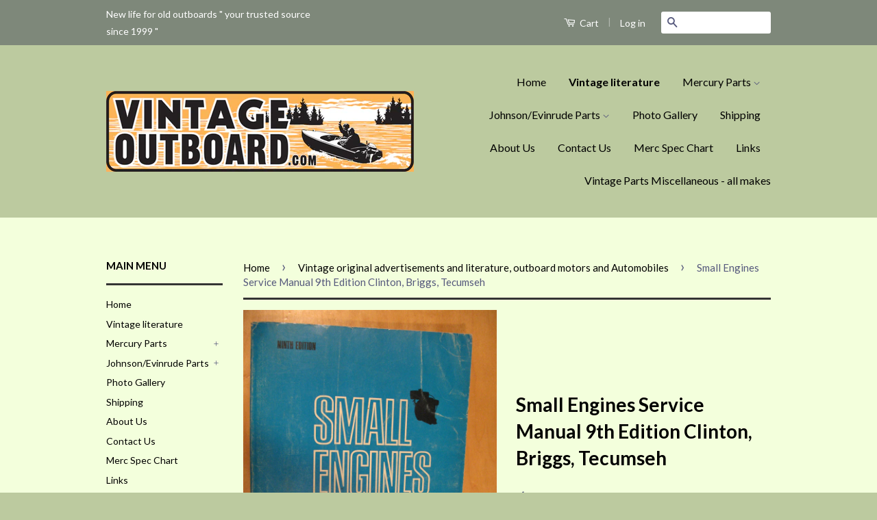

--- FILE ---
content_type: text/html; charset=utf-8
request_url: https://www.vintageoutboard.com/collections/vintage-literature-cars-and-power-boats/products/small-engine-service-manual
body_size: 15415
content:
<!doctype html>
<!--[if lt IE 7]><html class="no-js lt-ie9 lt-ie8 lt-ie7" lang="en"> <![endif]-->
<!--[if IE 7]><html class="no-js lt-ie9 lt-ie8" lang="en"> <![endif]-->
<!--[if IE 8]><html class="no-js lt-ie9" lang="en"> <![endif]-->
<!--[if IE 9 ]><html class="ie9 no-js"> <![endif]-->
<!--[if (gt IE 9)|!(IE)]><!--> <html class="no-js"> <!--<![endif]-->
<head>

  <!-- Basic page needs ================================================== -->
  <meta charset="utf-8">
  <meta http-equiv="X-UA-Compatible" content="IE=edge,chrome=1">

  
  <link rel="shortcut icon" href="//www.vintageoutboard.com/cdn/shop/t/5/assets/favicon.png?v=178976466032271513051431975640" type="image/png" />
  

  <!-- Title and description ================================================== -->
  <title>
  Small Engines Service Manual 9th Edition Clinton, Briggs, Tecumseh &ndash; VintageOutboard.com
  </title>

  
  <meta name="description" content="Small Engine Service Manual Excellent small engine service manual for most older models 9th edition. Covers a wide variety of makes, the bible on small engine repair, very good used copy no smudges inside. Much better than the new books when working on older models.">
  

  <!-- Product meta ================================================== -->
  

  <meta property="og:type" content="product">
  <meta property="og:title" content="Small Engines Service Manual 9th Edition Clinton, Briggs, Tecumseh">
  
  <meta property="og:image" content="http://www.vintageoutboard.com/cdn/shop/products/IMG_8174_grande.jpg?v=1672372151">
  <meta property="og:image:secure_url" content="https://www.vintageoutboard.com/cdn/shop/products/IMG_8174_grande.jpg?v=1672372151">
  
  <meta property="og:image" content="http://www.vintageoutboard.com/cdn/shop/products/IMG_8175_grande.jpg?v=1672372173">
  <meta property="og:image:secure_url" content="https://www.vintageoutboard.com/cdn/shop/products/IMG_8175_grande.jpg?v=1672372173">
  
  <meta property="og:image" content="http://www.vintageoutboard.com/cdn/shop/products/IMG_8176_grande.jpg?v=1672372188">
  <meta property="og:image:secure_url" content="https://www.vintageoutboard.com/cdn/shop/products/IMG_8176_grande.jpg?v=1672372188">
  
  <meta property="og:price:amount" content="18.95">
  <meta property="og:price:currency" content="USD">


  <meta property="og:description" content="Small Engine Service Manual Excellent small engine service manual for most older models 9th edition. Covers a wide variety of makes, the bible on small engine repair, very good used copy no smudges inside. Much better than the new books when working on older models.">

  <meta property="og:url" content="https://www.vintageoutboard.com/products/small-engine-service-manual">
  <meta property="og:site_name" content="VintageOutboard.com">

  



  <meta name="twitter:site" content="@">


  <meta name="twitter:card" content="product">
  <meta name="twitter:title" content="Small Engines Service Manual 9th Edition Clinton, Briggs, Tecumseh">
  <meta name="twitter:description" content="Small Engine Service Manual Excellent small engine service manual for most older models 9th edition. Covers a wide variety of makes, the bible on small engine repair, very good used copy no smudges inside. Much better than the new books when working on older models.">
  <meta name="twitter:image" content="https://www.vintageoutboard.com/cdn/shop/products/IMG_8174_medium.jpg?v=1672372151">
  <meta name="twitter:image:width" content="240">
  <meta name="twitter:image:height" content="240">
  <meta name="twitter:label1" content="Price">
  
  <meta name="twitter:data1" content="$ 18.95 USD">
  
  <meta name="twitter:label2" content="Brand">
  <meta name="twitter:data2" content="VintageOutboard.com">
  



  <!-- Helpers ================================================== -->
  <link rel="canonical" href="https://www.vintageoutboard.com/products/small-engine-service-manual">
  <meta name="viewport" content="width=device-width,initial-scale=1">
  <meta name="theme-color" content="#55587c">

  
  <!-- Ajaxify Cart Plugin ================================================== -->
  <link href="//www.vintageoutboard.com/cdn/shop/t/5/assets/ajaxify.scss.css?v=59969009496217678991432435087" rel="stylesheet" type="text/css" media="all" />
  

  <!-- CSS ================================================== -->
  <link href="//www.vintageoutboard.com/cdn/shop/t/5/assets/timber.scss.css?v=16837431297170366771674755443" rel="stylesheet" type="text/css" media="all" />
  <link href="//www.vintageoutboard.com/cdn/shop/t/5/assets/theme.scss.css?v=127873963021327987721551489295" rel="stylesheet" type="text/css" media="all" />

  
  
  
  <link href="//fonts.googleapis.com/css?family=Lato:400,700" rel="stylesheet" type="text/css" media="all" />


  



  <!-- Header hook for plugins ================================================== -->
  <script>window.performance && window.performance.mark && window.performance.mark('shopify.content_for_header.start');</script><meta id="shopify-digital-wallet" name="shopify-digital-wallet" content="/6167693/digital_wallets/dialog">
<meta name="shopify-checkout-api-token" content="c70db335611e416ac511850facb08621">
<meta id="in-context-paypal-metadata" data-shop-id="6167693" data-venmo-supported="false" data-environment="production" data-locale="en_US" data-paypal-v4="true" data-currency="USD">
<link rel="alternate" type="application/json+oembed" href="https://www.vintageoutboard.com/products/small-engine-service-manual.oembed">
<script async="async" src="/checkouts/internal/preloads.js?locale=en-US"></script>
<script id="shopify-features" type="application/json">{"accessToken":"c70db335611e416ac511850facb08621","betas":["rich-media-storefront-analytics"],"domain":"www.vintageoutboard.com","predictiveSearch":true,"shopId":6167693,"locale":"en"}</script>
<script>var Shopify = Shopify || {};
Shopify.shop = "vintageoutboard-com.myshopify.com";
Shopify.locale = "en";
Shopify.currency = {"active":"USD","rate":"1.0"};
Shopify.country = "US";
Shopify.theme = {"name":"Classic","id":12518275,"schema_name":null,"schema_version":null,"theme_store_id":721,"role":"main"};
Shopify.theme.handle = "null";
Shopify.theme.style = {"id":null,"handle":null};
Shopify.cdnHost = "www.vintageoutboard.com/cdn";
Shopify.routes = Shopify.routes || {};
Shopify.routes.root = "/";</script>
<script type="module">!function(o){(o.Shopify=o.Shopify||{}).modules=!0}(window);</script>
<script>!function(o){function n(){var o=[];function n(){o.push(Array.prototype.slice.apply(arguments))}return n.q=o,n}var t=o.Shopify=o.Shopify||{};t.loadFeatures=n(),t.autoloadFeatures=n()}(window);</script>
<script id="shop-js-analytics" type="application/json">{"pageType":"product"}</script>
<script defer="defer" async type="module" src="//www.vintageoutboard.com/cdn/shopifycloud/shop-js/modules/v2/client.init-shop-cart-sync_C5BV16lS.en.esm.js"></script>
<script defer="defer" async type="module" src="//www.vintageoutboard.com/cdn/shopifycloud/shop-js/modules/v2/chunk.common_CygWptCX.esm.js"></script>
<script type="module">
  await import("//www.vintageoutboard.com/cdn/shopifycloud/shop-js/modules/v2/client.init-shop-cart-sync_C5BV16lS.en.esm.js");
await import("//www.vintageoutboard.com/cdn/shopifycloud/shop-js/modules/v2/chunk.common_CygWptCX.esm.js");

  window.Shopify.SignInWithShop?.initShopCartSync?.({"fedCMEnabled":true,"windoidEnabled":true});

</script>
<script id="__st">var __st={"a":6167693,"offset":-28800,"reqid":"cfc0fdc8-f47c-4bf2-9d53-74ae0bbbabda-1768623395","pageurl":"www.vintageoutboard.com\/collections\/vintage-literature-cars-and-power-boats\/products\/small-engine-service-manual","u":"7538127a961d","p":"product","rtyp":"product","rid":7510499098814};</script>
<script>window.ShopifyPaypalV4VisibilityTracking = true;</script>
<script id="captcha-bootstrap">!function(){'use strict';const t='contact',e='account',n='new_comment',o=[[t,t],['blogs',n],['comments',n],[t,'customer']],c=[[e,'customer_login'],[e,'guest_login'],[e,'recover_customer_password'],[e,'create_customer']],r=t=>t.map((([t,e])=>`form[action*='/${t}']:not([data-nocaptcha='true']) input[name='form_type'][value='${e}']`)).join(','),a=t=>()=>t?[...document.querySelectorAll(t)].map((t=>t.form)):[];function s(){const t=[...o],e=r(t);return a(e)}const i='password',u='form_key',d=['recaptcha-v3-token','g-recaptcha-response','h-captcha-response',i],f=()=>{try{return window.sessionStorage}catch{return}},m='__shopify_v',_=t=>t.elements[u];function p(t,e,n=!1){try{const o=window.sessionStorage,c=JSON.parse(o.getItem(e)),{data:r}=function(t){const{data:e,action:n}=t;return t[m]||n?{data:e,action:n}:{data:t,action:n}}(c);for(const[e,n]of Object.entries(r))t.elements[e]&&(t.elements[e].value=n);n&&o.removeItem(e)}catch(o){console.error('form repopulation failed',{error:o})}}const l='form_type',E='cptcha';function T(t){t.dataset[E]=!0}const w=window,h=w.document,L='Shopify',v='ce_forms',y='captcha';let A=!1;((t,e)=>{const n=(g='f06e6c50-85a8-45c8-87d0-21a2b65856fe',I='https://cdn.shopify.com/shopifycloud/storefront-forms-hcaptcha/ce_storefront_forms_captcha_hcaptcha.v1.5.2.iife.js',D={infoText:'Protected by hCaptcha',privacyText:'Privacy',termsText:'Terms'},(t,e,n)=>{const o=w[L][v],c=o.bindForm;if(c)return c(t,g,e,D).then(n);var r;o.q.push([[t,g,e,D],n]),r=I,A||(h.body.append(Object.assign(h.createElement('script'),{id:'captcha-provider',async:!0,src:r})),A=!0)});var g,I,D;w[L]=w[L]||{},w[L][v]=w[L][v]||{},w[L][v].q=[],w[L][y]=w[L][y]||{},w[L][y].protect=function(t,e){n(t,void 0,e),T(t)},Object.freeze(w[L][y]),function(t,e,n,w,h,L){const[v,y,A,g]=function(t,e,n){const i=e?o:[],u=t?c:[],d=[...i,...u],f=r(d),m=r(i),_=r(d.filter((([t,e])=>n.includes(e))));return[a(f),a(m),a(_),s()]}(w,h,L),I=t=>{const e=t.target;return e instanceof HTMLFormElement?e:e&&e.form},D=t=>v().includes(t);t.addEventListener('submit',(t=>{const e=I(t);if(!e)return;const n=D(e)&&!e.dataset.hcaptchaBound&&!e.dataset.recaptchaBound,o=_(e),c=g().includes(e)&&(!o||!o.value);(n||c)&&t.preventDefault(),c&&!n&&(function(t){try{if(!f())return;!function(t){const e=f();if(!e)return;const n=_(t);if(!n)return;const o=n.value;o&&e.removeItem(o)}(t);const e=Array.from(Array(32),(()=>Math.random().toString(36)[2])).join('');!function(t,e){_(t)||t.append(Object.assign(document.createElement('input'),{type:'hidden',name:u})),t.elements[u].value=e}(t,e),function(t,e){const n=f();if(!n)return;const o=[...t.querySelectorAll(`input[type='${i}']`)].map((({name:t})=>t)),c=[...d,...o],r={};for(const[a,s]of new FormData(t).entries())c.includes(a)||(r[a]=s);n.setItem(e,JSON.stringify({[m]:1,action:t.action,data:r}))}(t,e)}catch(e){console.error('failed to persist form',e)}}(e),e.submit())}));const S=(t,e)=>{t&&!t.dataset[E]&&(n(t,e.some((e=>e===t))),T(t))};for(const o of['focusin','change'])t.addEventListener(o,(t=>{const e=I(t);D(e)&&S(e,y())}));const B=e.get('form_key'),M=e.get(l),P=B&&M;t.addEventListener('DOMContentLoaded',(()=>{const t=y();if(P)for(const e of t)e.elements[l].value===M&&p(e,B);[...new Set([...A(),...v().filter((t=>'true'===t.dataset.shopifyCaptcha))])].forEach((e=>S(e,t)))}))}(h,new URLSearchParams(w.location.search),n,t,e,['guest_login'])})(!0,!0)}();</script>
<script integrity="sha256-4kQ18oKyAcykRKYeNunJcIwy7WH5gtpwJnB7kiuLZ1E=" data-source-attribution="shopify.loadfeatures" defer="defer" src="//www.vintageoutboard.com/cdn/shopifycloud/storefront/assets/storefront/load_feature-a0a9edcb.js" crossorigin="anonymous"></script>
<script data-source-attribution="shopify.dynamic_checkout.dynamic.init">var Shopify=Shopify||{};Shopify.PaymentButton=Shopify.PaymentButton||{isStorefrontPortableWallets:!0,init:function(){window.Shopify.PaymentButton.init=function(){};var t=document.createElement("script");t.src="https://www.vintageoutboard.com/cdn/shopifycloud/portable-wallets/latest/portable-wallets.en.js",t.type="module",document.head.appendChild(t)}};
</script>
<script data-source-attribution="shopify.dynamic_checkout.buyer_consent">
  function portableWalletsHideBuyerConsent(e){var t=document.getElementById("shopify-buyer-consent"),n=document.getElementById("shopify-subscription-policy-button");t&&n&&(t.classList.add("hidden"),t.setAttribute("aria-hidden","true"),n.removeEventListener("click",e))}function portableWalletsShowBuyerConsent(e){var t=document.getElementById("shopify-buyer-consent"),n=document.getElementById("shopify-subscription-policy-button");t&&n&&(t.classList.remove("hidden"),t.removeAttribute("aria-hidden"),n.addEventListener("click",e))}window.Shopify?.PaymentButton&&(window.Shopify.PaymentButton.hideBuyerConsent=portableWalletsHideBuyerConsent,window.Shopify.PaymentButton.showBuyerConsent=portableWalletsShowBuyerConsent);
</script>
<script data-source-attribution="shopify.dynamic_checkout.cart.bootstrap">document.addEventListener("DOMContentLoaded",(function(){function t(){return document.querySelector("shopify-accelerated-checkout-cart, shopify-accelerated-checkout")}if(t())Shopify.PaymentButton.init();else{new MutationObserver((function(e,n){t()&&(Shopify.PaymentButton.init(),n.disconnect())})).observe(document.body,{childList:!0,subtree:!0})}}));
</script>
<link id="shopify-accelerated-checkout-styles" rel="stylesheet" media="screen" href="https://www.vintageoutboard.com/cdn/shopifycloud/portable-wallets/latest/accelerated-checkout-backwards-compat.css" crossorigin="anonymous">
<style id="shopify-accelerated-checkout-cart">
        #shopify-buyer-consent {
  margin-top: 1em;
  display: inline-block;
  width: 100%;
}

#shopify-buyer-consent.hidden {
  display: none;
}

#shopify-subscription-policy-button {
  background: none;
  border: none;
  padding: 0;
  text-decoration: underline;
  font-size: inherit;
  cursor: pointer;
}

#shopify-subscription-policy-button::before {
  box-shadow: none;
}

      </style>

<script>window.performance && window.performance.mark && window.performance.mark('shopify.content_for_header.end');</script>

  

<!--[if lt IE 9]>
<script src="//html5shiv.googlecode.com/svn/trunk/html5.js" type="text/javascript"></script>
<script src="//www.vintageoutboard.com/cdn/shop/t/5/assets/respond.min.js?v=52248677837542619231430269112" type="text/javascript"></script>
<link href="//www.vintageoutboard.com/cdn/shop/t/5/assets/respond-proxy.html" id="respond-proxy" rel="respond-proxy" />
<link href="//www.vintageoutboard.com/search?q=491891d8c192c3f77c1ccf1a8c3c2699" id="respond-redirect" rel="respond-redirect" />
<script src="//www.vintageoutboard.com/search?q=491891d8c192c3f77c1ccf1a8c3c2699" type="text/javascript"></script>
<![endif]-->



  <script src="//ajax.googleapis.com/ajax/libs/jquery/1.11.0/jquery.min.js" type="text/javascript"></script>
  <script src="//www.vintageoutboard.com/cdn/shop/t/5/assets/modernizr.min.js?v=26620055551102246001430269112" type="text/javascript"></script>

  
  

<link href="https://monorail-edge.shopifysvc.com" rel="dns-prefetch">
<script>(function(){if ("sendBeacon" in navigator && "performance" in window) {try {var session_token_from_headers = performance.getEntriesByType('navigation')[0].serverTiming.find(x => x.name == '_s').description;} catch {var session_token_from_headers = undefined;}var session_cookie_matches = document.cookie.match(/_shopify_s=([^;]*)/);var session_token_from_cookie = session_cookie_matches && session_cookie_matches.length === 2 ? session_cookie_matches[1] : "";var session_token = session_token_from_headers || session_token_from_cookie || "";function handle_abandonment_event(e) {var entries = performance.getEntries().filter(function(entry) {return /monorail-edge.shopifysvc.com/.test(entry.name);});if (!window.abandonment_tracked && entries.length === 0) {window.abandonment_tracked = true;var currentMs = Date.now();var navigation_start = performance.timing.navigationStart;var payload = {shop_id: 6167693,url: window.location.href,navigation_start,duration: currentMs - navigation_start,session_token,page_type: "product"};window.navigator.sendBeacon("https://monorail-edge.shopifysvc.com/v1/produce", JSON.stringify({schema_id: "online_store_buyer_site_abandonment/1.1",payload: payload,metadata: {event_created_at_ms: currentMs,event_sent_at_ms: currentMs}}));}}window.addEventListener('pagehide', handle_abandonment_event);}}());</script>
<script id="web-pixels-manager-setup">(function e(e,d,r,n,o){if(void 0===o&&(o={}),!Boolean(null===(a=null===(i=window.Shopify)||void 0===i?void 0:i.analytics)||void 0===a?void 0:a.replayQueue)){var i,a;window.Shopify=window.Shopify||{};var t=window.Shopify;t.analytics=t.analytics||{};var s=t.analytics;s.replayQueue=[],s.publish=function(e,d,r){return s.replayQueue.push([e,d,r]),!0};try{self.performance.mark("wpm:start")}catch(e){}var l=function(){var e={modern:/Edge?\/(1{2}[4-9]|1[2-9]\d|[2-9]\d{2}|\d{4,})\.\d+(\.\d+|)|Firefox\/(1{2}[4-9]|1[2-9]\d|[2-9]\d{2}|\d{4,})\.\d+(\.\d+|)|Chrom(ium|e)\/(9{2}|\d{3,})\.\d+(\.\d+|)|(Maci|X1{2}).+ Version\/(15\.\d+|(1[6-9]|[2-9]\d|\d{3,})\.\d+)([,.]\d+|)( \(\w+\)|)( Mobile\/\w+|) Safari\/|Chrome.+OPR\/(9{2}|\d{3,})\.\d+\.\d+|(CPU[ +]OS|iPhone[ +]OS|CPU[ +]iPhone|CPU IPhone OS|CPU iPad OS)[ +]+(15[._]\d+|(1[6-9]|[2-9]\d|\d{3,})[._]\d+)([._]\d+|)|Android:?[ /-](13[3-9]|1[4-9]\d|[2-9]\d{2}|\d{4,})(\.\d+|)(\.\d+|)|Android.+Firefox\/(13[5-9]|1[4-9]\d|[2-9]\d{2}|\d{4,})\.\d+(\.\d+|)|Android.+Chrom(ium|e)\/(13[3-9]|1[4-9]\d|[2-9]\d{2}|\d{4,})\.\d+(\.\d+|)|SamsungBrowser\/([2-9]\d|\d{3,})\.\d+/,legacy:/Edge?\/(1[6-9]|[2-9]\d|\d{3,})\.\d+(\.\d+|)|Firefox\/(5[4-9]|[6-9]\d|\d{3,})\.\d+(\.\d+|)|Chrom(ium|e)\/(5[1-9]|[6-9]\d|\d{3,})\.\d+(\.\d+|)([\d.]+$|.*Safari\/(?![\d.]+ Edge\/[\d.]+$))|(Maci|X1{2}).+ Version\/(10\.\d+|(1[1-9]|[2-9]\d|\d{3,})\.\d+)([,.]\d+|)( \(\w+\)|)( Mobile\/\w+|) Safari\/|Chrome.+OPR\/(3[89]|[4-9]\d|\d{3,})\.\d+\.\d+|(CPU[ +]OS|iPhone[ +]OS|CPU[ +]iPhone|CPU IPhone OS|CPU iPad OS)[ +]+(10[._]\d+|(1[1-9]|[2-9]\d|\d{3,})[._]\d+)([._]\d+|)|Android:?[ /-](13[3-9]|1[4-9]\d|[2-9]\d{2}|\d{4,})(\.\d+|)(\.\d+|)|Mobile Safari.+OPR\/([89]\d|\d{3,})\.\d+\.\d+|Android.+Firefox\/(13[5-9]|1[4-9]\d|[2-9]\d{2}|\d{4,})\.\d+(\.\d+|)|Android.+Chrom(ium|e)\/(13[3-9]|1[4-9]\d|[2-9]\d{2}|\d{4,})\.\d+(\.\d+|)|Android.+(UC? ?Browser|UCWEB|U3)[ /]?(15\.([5-9]|\d{2,})|(1[6-9]|[2-9]\d|\d{3,})\.\d+)\.\d+|SamsungBrowser\/(5\.\d+|([6-9]|\d{2,})\.\d+)|Android.+MQ{2}Browser\/(14(\.(9|\d{2,})|)|(1[5-9]|[2-9]\d|\d{3,})(\.\d+|))(\.\d+|)|K[Aa][Ii]OS\/(3\.\d+|([4-9]|\d{2,})\.\d+)(\.\d+|)/},d=e.modern,r=e.legacy,n=navigator.userAgent;return n.match(d)?"modern":n.match(r)?"legacy":"unknown"}(),u="modern"===l?"modern":"legacy",c=(null!=n?n:{modern:"",legacy:""})[u],f=function(e){return[e.baseUrl,"/wpm","/b",e.hashVersion,"modern"===e.buildTarget?"m":"l",".js"].join("")}({baseUrl:d,hashVersion:r,buildTarget:u}),m=function(e){var d=e.version,r=e.bundleTarget,n=e.surface,o=e.pageUrl,i=e.monorailEndpoint;return{emit:function(e){var a=e.status,t=e.errorMsg,s=(new Date).getTime(),l=JSON.stringify({metadata:{event_sent_at_ms:s},events:[{schema_id:"web_pixels_manager_load/3.1",payload:{version:d,bundle_target:r,page_url:o,status:a,surface:n,error_msg:t},metadata:{event_created_at_ms:s}}]});if(!i)return console&&console.warn&&console.warn("[Web Pixels Manager] No Monorail endpoint provided, skipping logging."),!1;try{return self.navigator.sendBeacon.bind(self.navigator)(i,l)}catch(e){}var u=new XMLHttpRequest;try{return u.open("POST",i,!0),u.setRequestHeader("Content-Type","text/plain"),u.send(l),!0}catch(e){return console&&console.warn&&console.warn("[Web Pixels Manager] Got an unhandled error while logging to Monorail."),!1}}}}({version:r,bundleTarget:l,surface:e.surface,pageUrl:self.location.href,monorailEndpoint:e.monorailEndpoint});try{o.browserTarget=l,function(e){var d=e.src,r=e.async,n=void 0===r||r,o=e.onload,i=e.onerror,a=e.sri,t=e.scriptDataAttributes,s=void 0===t?{}:t,l=document.createElement("script"),u=document.querySelector("head"),c=document.querySelector("body");if(l.async=n,l.src=d,a&&(l.integrity=a,l.crossOrigin="anonymous"),s)for(var f in s)if(Object.prototype.hasOwnProperty.call(s,f))try{l.dataset[f]=s[f]}catch(e){}if(o&&l.addEventListener("load",o),i&&l.addEventListener("error",i),u)u.appendChild(l);else{if(!c)throw new Error("Did not find a head or body element to append the script");c.appendChild(l)}}({src:f,async:!0,onload:function(){if(!function(){var e,d;return Boolean(null===(d=null===(e=window.Shopify)||void 0===e?void 0:e.analytics)||void 0===d?void 0:d.initialized)}()){var d=window.webPixelsManager.init(e)||void 0;if(d){var r=window.Shopify.analytics;r.replayQueue.forEach((function(e){var r=e[0],n=e[1],o=e[2];d.publishCustomEvent(r,n,o)})),r.replayQueue=[],r.publish=d.publishCustomEvent,r.visitor=d.visitor,r.initialized=!0}}},onerror:function(){return m.emit({status:"failed",errorMsg:"".concat(f," has failed to load")})},sri:function(e){var d=/^sha384-[A-Za-z0-9+/=]+$/;return"string"==typeof e&&d.test(e)}(c)?c:"",scriptDataAttributes:o}),m.emit({status:"loading"})}catch(e){m.emit({status:"failed",errorMsg:(null==e?void 0:e.message)||"Unknown error"})}}})({shopId: 6167693,storefrontBaseUrl: "https://www.vintageoutboard.com",extensionsBaseUrl: "https://extensions.shopifycdn.com/cdn/shopifycloud/web-pixels-manager",monorailEndpoint: "https://monorail-edge.shopifysvc.com/unstable/produce_batch",surface: "storefront-renderer",enabledBetaFlags: ["2dca8a86"],webPixelsConfigList: [{"id":"85393598","eventPayloadVersion":"v1","runtimeContext":"LAX","scriptVersion":"1","type":"CUSTOM","privacyPurposes":["ANALYTICS"],"name":"Google Analytics tag (migrated)"},{"id":"shopify-app-pixel","configuration":"{}","eventPayloadVersion":"v1","runtimeContext":"STRICT","scriptVersion":"0450","apiClientId":"shopify-pixel","type":"APP","privacyPurposes":["ANALYTICS","MARKETING"]},{"id":"shopify-custom-pixel","eventPayloadVersion":"v1","runtimeContext":"LAX","scriptVersion":"0450","apiClientId":"shopify-pixel","type":"CUSTOM","privacyPurposes":["ANALYTICS","MARKETING"]}],isMerchantRequest: false,initData: {"shop":{"name":"VintageOutboard.com","paymentSettings":{"currencyCode":"USD"},"myshopifyDomain":"vintageoutboard-com.myshopify.com","countryCode":"US","storefrontUrl":"https:\/\/www.vintageoutboard.com"},"customer":null,"cart":null,"checkout":null,"productVariants":[{"price":{"amount":18.95,"currencyCode":"USD"},"product":{"title":"Small Engines Service Manual 9th Edition Clinton, Briggs, Tecumseh","vendor":"VintageOutboard.com","id":"7510499098814","untranslatedTitle":"Small Engines Service Manual 9th Edition Clinton, Briggs, Tecumseh","url":"\/products\/small-engine-service-manual","type":""},"id":"42428194062526","image":{"src":"\/\/www.vintageoutboard.com\/cdn\/shop\/products\/IMG_8174.jpg?v=1672372151"},"sku":"","title":"Default Title","untranslatedTitle":"Default Title"}],"purchasingCompany":null},},"https://www.vintageoutboard.com/cdn","fcfee988w5aeb613cpc8e4bc33m6693e112",{"modern":"","legacy":""},{"shopId":"6167693","storefrontBaseUrl":"https:\/\/www.vintageoutboard.com","extensionBaseUrl":"https:\/\/extensions.shopifycdn.com\/cdn\/shopifycloud\/web-pixels-manager","surface":"storefront-renderer","enabledBetaFlags":"[\"2dca8a86\"]","isMerchantRequest":"false","hashVersion":"fcfee988w5aeb613cpc8e4bc33m6693e112","publish":"custom","events":"[[\"page_viewed\",{}],[\"product_viewed\",{\"productVariant\":{\"price\":{\"amount\":18.95,\"currencyCode\":\"USD\"},\"product\":{\"title\":\"Small Engines Service Manual 9th Edition Clinton, Briggs, Tecumseh\",\"vendor\":\"VintageOutboard.com\",\"id\":\"7510499098814\",\"untranslatedTitle\":\"Small Engines Service Manual 9th Edition Clinton, Briggs, Tecumseh\",\"url\":\"\/products\/small-engine-service-manual\",\"type\":\"\"},\"id\":\"42428194062526\",\"image\":{\"src\":\"\/\/www.vintageoutboard.com\/cdn\/shop\/products\/IMG_8174.jpg?v=1672372151\"},\"sku\":\"\",\"title\":\"Default Title\",\"untranslatedTitle\":\"Default Title\"}}]]"});</script><script>
  window.ShopifyAnalytics = window.ShopifyAnalytics || {};
  window.ShopifyAnalytics.meta = window.ShopifyAnalytics.meta || {};
  window.ShopifyAnalytics.meta.currency = 'USD';
  var meta = {"product":{"id":7510499098814,"gid":"gid:\/\/shopify\/Product\/7510499098814","vendor":"VintageOutboard.com","type":"","handle":"small-engine-service-manual","variants":[{"id":42428194062526,"price":1895,"name":"Small Engines Service Manual 9th Edition Clinton, Briggs, Tecumseh","public_title":null,"sku":""}],"remote":false},"page":{"pageType":"product","resourceType":"product","resourceId":7510499098814,"requestId":"cfc0fdc8-f47c-4bf2-9d53-74ae0bbbabda-1768623395"}};
  for (var attr in meta) {
    window.ShopifyAnalytics.meta[attr] = meta[attr];
  }
</script>
<script class="analytics">
  (function () {
    var customDocumentWrite = function(content) {
      var jquery = null;

      if (window.jQuery) {
        jquery = window.jQuery;
      } else if (window.Checkout && window.Checkout.$) {
        jquery = window.Checkout.$;
      }

      if (jquery) {
        jquery('body').append(content);
      }
    };

    var hasLoggedConversion = function(token) {
      if (token) {
        return document.cookie.indexOf('loggedConversion=' + token) !== -1;
      }
      return false;
    }

    var setCookieIfConversion = function(token) {
      if (token) {
        var twoMonthsFromNow = new Date(Date.now());
        twoMonthsFromNow.setMonth(twoMonthsFromNow.getMonth() + 2);

        document.cookie = 'loggedConversion=' + token + '; expires=' + twoMonthsFromNow;
      }
    }

    var trekkie = window.ShopifyAnalytics.lib = window.trekkie = window.trekkie || [];
    if (trekkie.integrations) {
      return;
    }
    trekkie.methods = [
      'identify',
      'page',
      'ready',
      'track',
      'trackForm',
      'trackLink'
    ];
    trekkie.factory = function(method) {
      return function() {
        var args = Array.prototype.slice.call(arguments);
        args.unshift(method);
        trekkie.push(args);
        return trekkie;
      };
    };
    for (var i = 0; i < trekkie.methods.length; i++) {
      var key = trekkie.methods[i];
      trekkie[key] = trekkie.factory(key);
    }
    trekkie.load = function(config) {
      trekkie.config = config || {};
      trekkie.config.initialDocumentCookie = document.cookie;
      var first = document.getElementsByTagName('script')[0];
      var script = document.createElement('script');
      script.type = 'text/javascript';
      script.onerror = function(e) {
        var scriptFallback = document.createElement('script');
        scriptFallback.type = 'text/javascript';
        scriptFallback.onerror = function(error) {
                var Monorail = {
      produce: function produce(monorailDomain, schemaId, payload) {
        var currentMs = new Date().getTime();
        var event = {
          schema_id: schemaId,
          payload: payload,
          metadata: {
            event_created_at_ms: currentMs,
            event_sent_at_ms: currentMs
          }
        };
        return Monorail.sendRequest("https://" + monorailDomain + "/v1/produce", JSON.stringify(event));
      },
      sendRequest: function sendRequest(endpointUrl, payload) {
        // Try the sendBeacon API
        if (window && window.navigator && typeof window.navigator.sendBeacon === 'function' && typeof window.Blob === 'function' && !Monorail.isIos12()) {
          var blobData = new window.Blob([payload], {
            type: 'text/plain'
          });

          if (window.navigator.sendBeacon(endpointUrl, blobData)) {
            return true;
          } // sendBeacon was not successful

        } // XHR beacon

        var xhr = new XMLHttpRequest();

        try {
          xhr.open('POST', endpointUrl);
          xhr.setRequestHeader('Content-Type', 'text/plain');
          xhr.send(payload);
        } catch (e) {
          console.log(e);
        }

        return false;
      },
      isIos12: function isIos12() {
        return window.navigator.userAgent.lastIndexOf('iPhone; CPU iPhone OS 12_') !== -1 || window.navigator.userAgent.lastIndexOf('iPad; CPU OS 12_') !== -1;
      }
    };
    Monorail.produce('monorail-edge.shopifysvc.com',
      'trekkie_storefront_load_errors/1.1',
      {shop_id: 6167693,
      theme_id: 12518275,
      app_name: "storefront",
      context_url: window.location.href,
      source_url: "//www.vintageoutboard.com/cdn/s/trekkie.storefront.cd680fe47e6c39ca5d5df5f0a32d569bc48c0f27.min.js"});

        };
        scriptFallback.async = true;
        scriptFallback.src = '//www.vintageoutboard.com/cdn/s/trekkie.storefront.cd680fe47e6c39ca5d5df5f0a32d569bc48c0f27.min.js';
        first.parentNode.insertBefore(scriptFallback, first);
      };
      script.async = true;
      script.src = '//www.vintageoutboard.com/cdn/s/trekkie.storefront.cd680fe47e6c39ca5d5df5f0a32d569bc48c0f27.min.js';
      first.parentNode.insertBefore(script, first);
    };
    trekkie.load(
      {"Trekkie":{"appName":"storefront","development":false,"defaultAttributes":{"shopId":6167693,"isMerchantRequest":null,"themeId":12518275,"themeCityHash":"11899989496296939975","contentLanguage":"en","currency":"USD","eventMetadataId":"89a1fb23-3d18-4596-8d39-a4c1f12fb065"},"isServerSideCookieWritingEnabled":true,"monorailRegion":"shop_domain","enabledBetaFlags":["65f19447"]},"Session Attribution":{},"S2S":{"facebookCapiEnabled":false,"source":"trekkie-storefront-renderer","apiClientId":580111}}
    );

    var loaded = false;
    trekkie.ready(function() {
      if (loaded) return;
      loaded = true;

      window.ShopifyAnalytics.lib = window.trekkie;

      var originalDocumentWrite = document.write;
      document.write = customDocumentWrite;
      try { window.ShopifyAnalytics.merchantGoogleAnalytics.call(this); } catch(error) {};
      document.write = originalDocumentWrite;

      window.ShopifyAnalytics.lib.page(null,{"pageType":"product","resourceType":"product","resourceId":7510499098814,"requestId":"cfc0fdc8-f47c-4bf2-9d53-74ae0bbbabda-1768623395","shopifyEmitted":true});

      var match = window.location.pathname.match(/checkouts\/(.+)\/(thank_you|post_purchase)/)
      var token = match? match[1]: undefined;
      if (!hasLoggedConversion(token)) {
        setCookieIfConversion(token);
        window.ShopifyAnalytics.lib.track("Viewed Product",{"currency":"USD","variantId":42428194062526,"productId":7510499098814,"productGid":"gid:\/\/shopify\/Product\/7510499098814","name":"Small Engines Service Manual 9th Edition Clinton, Briggs, Tecumseh","price":"18.95","sku":"","brand":"VintageOutboard.com","variant":null,"category":"","nonInteraction":true,"remote":false},undefined,undefined,{"shopifyEmitted":true});
      window.ShopifyAnalytics.lib.track("monorail:\/\/trekkie_storefront_viewed_product\/1.1",{"currency":"USD","variantId":42428194062526,"productId":7510499098814,"productGid":"gid:\/\/shopify\/Product\/7510499098814","name":"Small Engines Service Manual 9th Edition Clinton, Briggs, Tecumseh","price":"18.95","sku":"","brand":"VintageOutboard.com","variant":null,"category":"","nonInteraction":true,"remote":false,"referer":"https:\/\/www.vintageoutboard.com\/collections\/vintage-literature-cars-and-power-boats\/products\/small-engine-service-manual"});
      }
    });


        var eventsListenerScript = document.createElement('script');
        eventsListenerScript.async = true;
        eventsListenerScript.src = "//www.vintageoutboard.com/cdn/shopifycloud/storefront/assets/shop_events_listener-3da45d37.js";
        document.getElementsByTagName('head')[0].appendChild(eventsListenerScript);

})();</script>
  <script>
  if (!window.ga || (window.ga && typeof window.ga !== 'function')) {
    window.ga = function ga() {
      (window.ga.q = window.ga.q || []).push(arguments);
      if (window.Shopify && window.Shopify.analytics && typeof window.Shopify.analytics.publish === 'function') {
        window.Shopify.analytics.publish("ga_stub_called", {}, {sendTo: "google_osp_migration"});
      }
      console.error("Shopify's Google Analytics stub called with:", Array.from(arguments), "\nSee https://help.shopify.com/manual/promoting-marketing/pixels/pixel-migration#google for more information.");
    };
    if (window.Shopify && window.Shopify.analytics && typeof window.Shopify.analytics.publish === 'function') {
      window.Shopify.analytics.publish("ga_stub_initialized", {}, {sendTo: "google_osp_migration"});
    }
  }
</script>
<script
  defer
  src="https://www.vintageoutboard.com/cdn/shopifycloud/perf-kit/shopify-perf-kit-3.0.4.min.js"
  data-application="storefront-renderer"
  data-shop-id="6167693"
  data-render-region="gcp-us-central1"
  data-page-type="product"
  data-theme-instance-id="12518275"
  data-theme-name=""
  data-theme-version=""
  data-monorail-region="shop_domain"
  data-resource-timing-sampling-rate="10"
  data-shs="true"
  data-shs-beacon="true"
  data-shs-export-with-fetch="true"
  data-shs-logs-sample-rate="1"
  data-shs-beacon-endpoint="https://www.vintageoutboard.com/api/collect"
></script>
</head>

<body id="small-engines-service-manual-9th-edition-clinton-briggs-tecumseh" class="template-product" >

  <div class="header-bar">
  <div class="wrapper medium-down--hide">
    <div class="large--display-table">
      <div class="header-bar__left large--display-table-cell">
        
          <div class="header-bar__module header-bar__message">
            New life for old outboards     " your trusted source since 1999 "
          </div>
        
      </div>

      <div class="header-bar__right large--display-table-cell">
        <div class="header-bar__module">
          <a href="/cart" class="cart-toggle">
            <span class="icon icon-cart header-bar__cart-icon" aria-hidden="true"></span>
            Cart
            <span class="cart-count header-bar__cart-count hidden-count">0</span>
          </a>
        </div>

        
          <span class="header-bar__sep" aria-hidden="true">|</span>
          <ul class="header-bar__module header-bar__module--list">
            
              <li>
                <a href="https://shopify.com/6167693/account?locale=en&amp;region_country=US" id="customer_login_link">Log in</a>
              </li>
            
          </ul>
        

        
          <div class="header-bar__module header-bar__search">
            <form action="/search" method="get" role="search">
              
              <input type="search" name="q" value="" aria-label="Search our store" class="header-bar__search-input">
              <button type="submit" class="btn icon-fallback-text header-bar__search-submit">
                <span class="icon icon-search" aria-hidden="true"></span>
                <span class="fallback-text">Search</span>
              </button>
            </form>
          </div>
        
      </div>
    </div>
  </div>
  <div class="wrapper large--hide">
    <button type="button" class="mobile-nav-trigger" id="MobileNavTrigger">
      <span class="icon icon-hamburger" aria-hidden="true"></span>
      Menu
    </button>
    <a href="/cart" class="cart-toggle mobile-cart-toggle">
      <span class="icon icon-cart header-bar__cart-icon" aria-hidden="true"></span>
      Cart <span class="cart-count hidden-count">0</span>
    </a>
  </div>
  <ul id="MobileNav" class="mobile-nav large--hide">
  
  
  
  <li class="mobile-nav__link" aria-haspopup="true">
    
      <a href="/" class="mobile-nav">
        Home
      </a>
    
  </li>
  
  
  <li class="mobile-nav__link" aria-haspopup="true">
    
      <a href="/collections/vintage-literature-cars-and-power-boats" class="mobile-nav">
        Vintage literature
      </a>
    
  </li>
  
  
  <li class="mobile-nav__link" aria-haspopup="true">
    
      <a href="/" class="mobile-nav__sublist-trigger">
        Mercury Parts
        <span class="icon-fallback-text mobile-nav__sublist-expand">
  <span class="icon icon-plus" aria-hidden="true"></span>
  <span class="fallback-text">+</span>
</span>
<span class="icon-fallback-text mobile-nav__sublist-contract">
  <span class="icon icon-minus" aria-hidden="true"></span>
  <span class="fallback-text">-</span>
</span>
      </a>
      <ul class="mobile-nav__sublist">  
        
          <li class="mobile-nav__sublist-link">
            <a href="/collections/mercury-fuel-systems-1">Fuel Systems</a>
          </li>
        
          <li class="mobile-nav__sublist-link">
            <a href="/collections/mercury-magneto-and-battery-ignition-and-related-parts">Magneto, Battery ignition</a>
          </li>
        
          <li class="mobile-nav__sublist-link">
            <a href="/collections/mercury-gaskets">Gaskets - Individual</a>
          </li>
        
          <li class="mobile-nav__sublist-link">
            <a href="/collections/mercury-gasket-kits">Gasket - Kits</a>
          </li>
        
          <li class="mobile-nav__sublist-link">
            <a href="/collections/mercury-water-pumps-impellers-lower-unit">Lower Unit parts</a>
          </li>
        
          <li class="mobile-nav__sublist-link">
            <a href="/collections/mercury-electronic-ignition">Electronic ignition</a>
          </li>
        
          <li class="mobile-nav__sublist-link">
            <a href="/collections/mercury-other-engine-parts">Mercury- other engine parts</a>
          </li>
        
          <li class="mobile-nav__sublist-link">
            <a href="/collections/mercury-water-pump-impellers-and-pump-kits">water pump impellers and pump kits</a>
          </li>
        
          <li class="mobile-nav__sublist-link">
            <a href="/collections/spark-plugs">Spark Plugs</a>
          </li>
        
          <li class="mobile-nav__sublist-link">
            <a href="/collections/manuals-and-parts-lists">Manuals & parts lists</a>
          </li>
        
      </ul>
    
  </li>
  
  
  <li class="mobile-nav__link" aria-haspopup="true">
    
      <a href="/" class="mobile-nav__sublist-trigger">
        Johnson/Evinrude Parts
        <span class="icon-fallback-text mobile-nav__sublist-expand">
  <span class="icon icon-plus" aria-hidden="true"></span>
  <span class="fallback-text">+</span>
</span>
<span class="icon-fallback-text mobile-nav__sublist-contract">
  <span class="icon icon-minus" aria-hidden="true"></span>
  <span class="fallback-text">-</span>
</span>
      </a>
      <ul class="mobile-nav__sublist">  
        
          <li class="mobile-nav__sublist-link">
            <a href="/collections/johnson-evinrude-fuel-systems">Fuel Systems</a>
          </li>
        
          <li class="mobile-nav__sublist-link">
            <a href="/collections/johnson-evinrude-magneto-and-battery-ignitions">Magneto, Battery Ignition</a>
          </li>
        
          <li class="mobile-nav__sublist-link">
            <a href="/collections/johnson-evinrude-gaskets">Gaskets - Individual</a>
          </li>
        
          <li class="mobile-nav__sublist-link">
            <a href="/collections/johnson-evinrude-gasket-kits">Gaskets - Kits</a>
          </li>
        
          <li class="mobile-nav__sublist-link">
            <a href="/collections/johnson-evinrude-water-pumps-impellers-lower-units">Johnson/Evinrude water pump kits, Impellers, cooling, gearcase seal kits</a>
          </li>
        
          <li class="mobile-nav__sublist-link">
            <a href="/collections/evinrude-johnson-other-engine-parts">other engine parts</a>
          </li>
        
          <li class="mobile-nav__sublist-link">
            <a href="/collections/spark-plugs">Spark Plugs</a>
          </li>
        
          <li class="mobile-nav__sublist-link">
            <a href="/collections/manuals-and-parts-lists">Manuals Parts lists</a>
          </li>
        
      </ul>
    
  </li>
  
  
  <li class="mobile-nav__link" aria-haspopup="true">
    
      <a href="/pages/photo-gallery" class="mobile-nav">
        Photo Gallery
      </a>
    
  </li>
  
  
  <li class="mobile-nav__link" aria-haspopup="true">
    
      <a href="/pages/shipping" class="mobile-nav">
        Shipping
      </a>
    
  </li>
  
  
  <li class="mobile-nav__link" aria-haspopup="true">
    
      <a href="/pages/about-us" class="mobile-nav">
        About Us
      </a>
    
  </li>
  
  
  <li class="mobile-nav__link" aria-haspopup="true">
    
      <a href="/pages/contact-us" class="mobile-nav">
        Contact Us
      </a>
    
  </li>
  
  
  <li class="mobile-nav__link" aria-haspopup="true">
    
      <a href="/pages/merc-spec-chart" class="mobile-nav">
        Merc Spec Chart
      </a>
    
  </li>
  
  
  <li class="mobile-nav__link" aria-haspopup="true">
    
      <a href="/pages/links" class="mobile-nav">
        Links
      </a>
    
  </li>
  
  
  <li class="mobile-nav__link" aria-haspopup="true">
    
      <a href="/collections/merc-reproduction-parts-special-tools-publications" class="mobile-nav">
        Vintage Parts Miscellaneous - all makes
      </a>
    
  </li>
  
  
    
      
      
      
      
      
        <li class="mobile-nav__link" aria-haspopup="true">
  <a href="#" class="mobile-nav__sublist-trigger">
    Main Menu
    <span class="icon-fallback-text mobile-nav__sublist-expand">
  <span class="icon icon-plus" aria-hidden="true"></span>
  <span class="fallback-text">+</span>
</span>
<span class="icon-fallback-text mobile-nav__sublist-contract">
  <span class="icon icon-minus" aria-hidden="true"></span>
  <span class="fallback-text">-</span>
</span>
  </a>
  <ul class="mobile-nav__sublist">
  
    
      
      
        <li class="mobile-nav__sublist-link">
          <a href="/">Home</a>
        </li>
      
      
  
    
      
      
        <li class="mobile-nav__sublist-link">
          <a href="/collections/vintage-literature-cars-and-power-boats">Vintage literature</a>
        </li>
      
      
  
    
      
      
        <li class="mobile-nav__sublist-link" aria-haspopup="true">
          <a href="/" class="mobile-nav__sublist-trigger">
            Mercury Parts
            <span class="icon-fallback-text mobile-nav__sublist-expand">
  <span class="icon icon-plus" aria-hidden="true"></span>
  <span class="fallback-text">+</span>
</span>
<span class="icon-fallback-text mobile-nav__sublist-contract">
  <span class="icon icon-minus" aria-hidden="true"></span>
  <span class="fallback-text">-</span>
</span>
          </a>
          <ul class="mobile-nav__sublist">
            
              <li class="mobile-nav__sublist-link">
                <a href="/collections/mercury-fuel-systems-1">Fuel Systems</a>
              </li>
            
              <li class="mobile-nav__sublist-link">
                <a href="/collections/mercury-magneto-and-battery-ignition-and-related-parts">Magneto, Battery ignition</a>
              </li>
            
              <li class="mobile-nav__sublist-link">
                <a href="/collections/mercury-gaskets">Gaskets - Individual</a>
              </li>
            
              <li class="mobile-nav__sublist-link">
                <a href="/collections/mercury-gasket-kits">Gasket - Kits</a>
              </li>
            
              <li class="mobile-nav__sublist-link">
                <a href="/collections/mercury-water-pumps-impellers-lower-unit">Lower Unit parts</a>
              </li>
            
              <li class="mobile-nav__sublist-link">
                <a href="/collections/mercury-electronic-ignition">Electronic ignition</a>
              </li>
            
              <li class="mobile-nav__sublist-link">
                <a href="/collections/mercury-other-engine-parts">Mercury- other engine parts</a>
              </li>
            
              <li class="mobile-nav__sublist-link">
                <a href="/collections/mercury-water-pump-impellers-and-pump-kits">water pump impellers and pump kits</a>
              </li>
            
              <li class="mobile-nav__sublist-link">
                <a href="/collections/spark-plugs">Spark Plugs</a>
              </li>
            
              <li class="mobile-nav__sublist-link">
                <a href="/collections/manuals-and-parts-lists">Manuals &amp; parts lists</a>
              </li>
            
          </ul>
        </li>
      
      
  
    
      
      
        <li class="mobile-nav__sublist-link" aria-haspopup="true">
          <a href="/" class="mobile-nav__sublist-trigger">
            Johnson/Evinrude Parts
            <span class="icon-fallback-text mobile-nav__sublist-expand">
  <span class="icon icon-plus" aria-hidden="true"></span>
  <span class="fallback-text">+</span>
</span>
<span class="icon-fallback-text mobile-nav__sublist-contract">
  <span class="icon icon-minus" aria-hidden="true"></span>
  <span class="fallback-text">-</span>
</span>
          </a>
          <ul class="mobile-nav__sublist">
            
              <li class="mobile-nav__sublist-link">
                <a href="/collections/johnson-evinrude-fuel-systems">Fuel Systems</a>
              </li>
            
              <li class="mobile-nav__sublist-link">
                <a href="/collections/johnson-evinrude-magneto-and-battery-ignitions">Magneto, Battery Ignition</a>
              </li>
            
              <li class="mobile-nav__sublist-link">
                <a href="/collections/johnson-evinrude-gaskets">Gaskets - Individual</a>
              </li>
            
              <li class="mobile-nav__sublist-link">
                <a href="/collections/johnson-evinrude-gasket-kits">Gaskets - Kits</a>
              </li>
            
              <li class="mobile-nav__sublist-link">
                <a href="/collections/johnson-evinrude-water-pumps-impellers-lower-units">Johnson/Evinrude water pump kits, Impellers, cooling, gearcase seal kits</a>
              </li>
            
              <li class="mobile-nav__sublist-link">
                <a href="/collections/evinrude-johnson-other-engine-parts">other engine parts</a>
              </li>
            
              <li class="mobile-nav__sublist-link">
                <a href="/collections/spark-plugs">Spark Plugs</a>
              </li>
            
              <li class="mobile-nav__sublist-link">
                <a href="/collections/manuals-and-parts-lists">Manuals Parts lists</a>
              </li>
            
          </ul>
        </li>
      
      
  
    
      
      
        <li class="mobile-nav__sublist-link">
          <a href="/pages/photo-gallery">Photo Gallery</a>
        </li>
      
      
  
    
      
      
        <li class="mobile-nav__sublist-link">
          <a href="/pages/shipping">Shipping</a>
        </li>
      
      
  
    
      
      
        <li class="mobile-nav__sublist-link">
          <a href="/pages/about-us">About Us</a>
        </li>
      
      
  
    
      
      
        <li class="mobile-nav__sublist-link">
          <a href="/pages/contact-us">Contact Us</a>
        </li>
      
      
  
    
      
      
        <li class="mobile-nav__sublist-link">
          <a href="/pages/merc-spec-chart">Merc Spec Chart</a>
        </li>
      
      
  
    
      
      
        <li class="mobile-nav__sublist-link">
          <a href="/pages/links">Links</a>
        </li>
      
      
  
    
      
      
        <li class="mobile-nav__sublist-link">
          <a href="/collections/merc-reproduction-parts-special-tools-publications">Vintage Parts Miscellaneous - all makes</a>
        </li>
      
      
  
  </ul>
</li>

      
    
      
      
      
      
      
    
      
      
      
      
      
    
      
      
      
      
      
    
      
      
      
      
      
    
    
    
    
    
  
    
  

  
    
      <li class="mobile-nav__link">
        <a href="https://shopify.com/6167693/account?locale=en&amp;region_country=US" id="customer_login_link">Log in</a>
      </li>
      
        <li class="mobile-nav__link">
          <a href="https://shopify.com/6167693/account?locale=en" id="customer_register_link">Create account</a>
        </li>
      
    
  
</ul>

</div>


  <header class="site-header" role="banner">
    <div class="wrapper">

      <div class="grid--full large--display-table">
        <div class="grid__item large--one-half large--display-table-cell">
          
            <div class="h1 site-header__logo large--left" itemscope itemtype="http://schema.org/Organization">
          
            
              <a href="/" itemprop="url">
                <img src="//www.vintageoutboard.com/cdn/shop/t/5/assets/logo.png?v=86631472936927565841430269593" alt="VintageOutboard.com" itemprop="logo">
              </a>
            
          
            </div>
          
          
            <p class="header-message large--hide">
              <small>New life for old outboards     " your trusted source since 1999 "</small>
            </p>
          
        </div>
        <div class="grid__item large--one-half large--display-table-cell medium-down--hide">
          
<ul class="site-nav" id="AccessibleNav">
  
    
    
    
      <li >
        <a href="/" class="site-nav__link">Home</a>
      </li>
    
  
    
    
    
      <li class="site-nav--active">
        <a href="/collections/vintage-literature-cars-and-power-boats" class="site-nav__link">Vintage literature</a>
      </li>
    
  
    
    
    
      <li class="site-nav--has-dropdown" aria-haspopup="true">
        <a href="/" class="site-nav__link">
          Mercury Parts
          <span class="icon-fallback-text">
            <span class="icon icon-arrow-down" aria-hidden="true"></span>
          </span>
        </a>
        <ul class="site-nav__dropdown">
          
            <li>
              <a href="/collections/mercury-fuel-systems-1" class="site-nav__link">Fuel Systems</a>
            </li>
          
            <li>
              <a href="/collections/mercury-magneto-and-battery-ignition-and-related-parts" class="site-nav__link">Magneto, Battery ignition</a>
            </li>
          
            <li>
              <a href="/collections/mercury-gaskets" class="site-nav__link">Gaskets - Individual</a>
            </li>
          
            <li>
              <a href="/collections/mercury-gasket-kits" class="site-nav__link">Gasket - Kits</a>
            </li>
          
            <li>
              <a href="/collections/mercury-water-pumps-impellers-lower-unit" class="site-nav__link">Lower Unit parts</a>
            </li>
          
            <li>
              <a href="/collections/mercury-electronic-ignition" class="site-nav__link">Electronic ignition</a>
            </li>
          
            <li>
              <a href="/collections/mercury-other-engine-parts" class="site-nav__link">Mercury- other engine parts</a>
            </li>
          
            <li>
              <a href="/collections/mercury-water-pump-impellers-and-pump-kits" class="site-nav__link">water pump impellers and pump kits</a>
            </li>
          
            <li>
              <a href="/collections/spark-plugs" class="site-nav__link">Spark Plugs</a>
            </li>
          
            <li>
              <a href="/collections/manuals-and-parts-lists" class="site-nav__link">Manuals &amp; parts lists</a>
            </li>
          
        </ul>
      </li>
    
  
    
    
    
      <li class="site-nav--has-dropdown" aria-haspopup="true">
        <a href="/" class="site-nav__link">
          Johnson/Evinrude Parts
          <span class="icon-fallback-text">
            <span class="icon icon-arrow-down" aria-hidden="true"></span>
          </span>
        </a>
        <ul class="site-nav__dropdown">
          
            <li>
              <a href="/collections/johnson-evinrude-fuel-systems" class="site-nav__link">Fuel Systems</a>
            </li>
          
            <li>
              <a href="/collections/johnson-evinrude-magneto-and-battery-ignitions" class="site-nav__link">Magneto, Battery Ignition</a>
            </li>
          
            <li>
              <a href="/collections/johnson-evinrude-gaskets" class="site-nav__link">Gaskets - Individual</a>
            </li>
          
            <li>
              <a href="/collections/johnson-evinrude-gasket-kits" class="site-nav__link">Gaskets - Kits</a>
            </li>
          
            <li>
              <a href="/collections/johnson-evinrude-water-pumps-impellers-lower-units" class="site-nav__link">Johnson/Evinrude water pump kits, Impellers, cooling, gearcase seal kits</a>
            </li>
          
            <li>
              <a href="/collections/evinrude-johnson-other-engine-parts" class="site-nav__link">other engine parts</a>
            </li>
          
            <li>
              <a href="/collections/spark-plugs" class="site-nav__link">Spark Plugs</a>
            </li>
          
            <li>
              <a href="/collections/manuals-and-parts-lists" class="site-nav__link">Manuals Parts lists</a>
            </li>
          
        </ul>
      </li>
    
  
    
    
    
      <li >
        <a href="/pages/photo-gallery" class="site-nav__link">Photo Gallery</a>
      </li>
    
  
    
    
    
      <li >
        <a href="/pages/shipping" class="site-nav__link">Shipping</a>
      </li>
    
  
    
    
    
      <li >
        <a href="/pages/about-us" class="site-nav__link">About Us</a>
      </li>
    
  
    
    
    
      <li >
        <a href="/pages/contact-us" class="site-nav__link">Contact Us</a>
      </li>
    
  
    
    
    
      <li >
        <a href="/pages/merc-spec-chart" class="site-nav__link">Merc Spec Chart</a>
      </li>
    
  
    
    
    
      <li >
        <a href="/pages/links" class="site-nav__link">Links</a>
      </li>
    
  
    
    
    
      <li >
        <a href="/collections/merc-reproduction-parts-special-tools-publications" class="site-nav__link">Vintage Parts Miscellaneous - all makes</a>
      </li>
    
  
</ul>

        </div>
      </div>

    </div>
  </header>

  <main class="wrapper main-content" role="main">
    <div class="grid">
      
        <div class="grid__item large--one-fifth medium-down--hide">
          





  
  
  
    <nav class="sidebar-module">
      <div class="section-header">
        <p class="section-header__title h4">Main Menu</p>
      </div>
      <ul class="sidebar-module__list">
        
          
  <li>
    <a href="/" class="">Home</a>
  </li>


        
          
  <li>
    <a href="/collections/vintage-literature-cars-and-power-boats" class="">Vintage literature</a>
  </li>


        
          
  <li class="sidebar-sublist">
    <div class="sidebar-sublist__trigger-wrap">
      <a href="/" class="sidebar-sublist__has-dropdown ">
        Mercury Parts
      </a>
      <button type="button" class="icon-fallback-text sidebar-sublist__expand">
        <span class="icon icon-plus" aria-hidden="true"></span>
        <span class="fallback-text">+</span>
      </button>
      <button type="button" class="icon-fallback-text sidebar-sublist__contract">
        <span class="icon icon-minus" aria-hidden="true"></span>
        <span class="fallback-text">-</span>
      </button>
    </div>
    <ul class="sidebar-sublist__content">
      
        <li>
          <a href="/collections/mercury-fuel-systems-1" >Fuel Systems</a>
        </li>
      
        <li>
          <a href="/collections/mercury-magneto-and-battery-ignition-and-related-parts" >Magneto, Battery ignition</a>
        </li>
      
        <li>
          <a href="/collections/mercury-gaskets" >Gaskets - Individual</a>
        </li>
      
        <li>
          <a href="/collections/mercury-gasket-kits" >Gasket - Kits</a>
        </li>
      
        <li>
          <a href="/collections/mercury-water-pumps-impellers-lower-unit" >Lower Unit parts</a>
        </li>
      
        <li>
          <a href="/collections/mercury-electronic-ignition" >Electronic ignition</a>
        </li>
      
        <li>
          <a href="/collections/mercury-other-engine-parts" >Mercury- other engine parts</a>
        </li>
      
        <li>
          <a href="/collections/mercury-water-pump-impellers-and-pump-kits" >water pump impellers and pump kits</a>
        </li>
      
        <li>
          <a href="/collections/spark-plugs" >Spark Plugs</a>
        </li>
      
        <li>
          <a href="/collections/manuals-and-parts-lists" >Manuals & parts lists</a>
        </li>
      
    </ul>
  </li>


        
          
  <li class="sidebar-sublist">
    <div class="sidebar-sublist__trigger-wrap">
      <a href="/" class="sidebar-sublist__has-dropdown ">
        Johnson/Evinrude Parts
      </a>
      <button type="button" class="icon-fallback-text sidebar-sublist__expand">
        <span class="icon icon-plus" aria-hidden="true"></span>
        <span class="fallback-text">+</span>
      </button>
      <button type="button" class="icon-fallback-text sidebar-sublist__contract">
        <span class="icon icon-minus" aria-hidden="true"></span>
        <span class="fallback-text">-</span>
      </button>
    </div>
    <ul class="sidebar-sublist__content">
      
        <li>
          <a href="/collections/johnson-evinrude-fuel-systems" >Fuel Systems</a>
        </li>
      
        <li>
          <a href="/collections/johnson-evinrude-magneto-and-battery-ignitions" >Magneto, Battery Ignition</a>
        </li>
      
        <li>
          <a href="/collections/johnson-evinrude-gaskets" >Gaskets - Individual</a>
        </li>
      
        <li>
          <a href="/collections/johnson-evinrude-gasket-kits" >Gaskets - Kits</a>
        </li>
      
        <li>
          <a href="/collections/johnson-evinrude-water-pumps-impellers-lower-units" >Johnson/Evinrude water pump kits, Impellers, cooling, gearcase seal kits</a>
        </li>
      
        <li>
          <a href="/collections/evinrude-johnson-other-engine-parts" >other engine parts</a>
        </li>
      
        <li>
          <a href="/collections/spark-plugs" >Spark Plugs</a>
        </li>
      
        <li>
          <a href="/collections/manuals-and-parts-lists" >Manuals Parts lists</a>
        </li>
      
    </ul>
  </li>


        
          
  <li>
    <a href="/pages/photo-gallery" class="">Photo Gallery</a>
  </li>


        
          
  <li>
    <a href="/pages/shipping" class="">Shipping</a>
  </li>


        
          
  <li>
    <a href="/pages/about-us" class="">About Us</a>
  </li>


        
          
  <li>
    <a href="/pages/contact-us" class="">Contact Us</a>
  </li>


        
          
  <li>
    <a href="/pages/merc-spec-chart" class="">Merc Spec Chart</a>
  </li>


        
          
  <li>
    <a href="/pages/links" class="">Links</a>
  </li>


        
          
  <li>
    <a href="/collections/merc-reproduction-parts-special-tools-publications" class="">Vintage Parts Miscellaneous - all makes</a>
  </li>


        
      </ul>
    </nav>
  

  
  
  

  
  
  

  
  
  

  
  
  










        </div>
        <div class="grid__item large--four-fifths">
          <div itemscope itemtype="http://schema.org/Product">

  <meta itemprop="url" content="https://www.vintageoutboard.com/products/small-engine-service-manual">
  <meta itemprop="image" content="//www.vintageoutboard.com/cdn/shop/products/IMG_8174_grande.jpg?v=1672372151">

  <div class="section-header section-header--breadcrumb">
    

<nav class="breadcrumb" role="navigation" aria-label="breadcrumbs">
  <a href="/" title="Back to the frontpage">Home</a>

  

    
      <span aria-hidden="true" class="breadcrumb__sep">&rsaquo;</span>
      
        
        <a href="/collections/vintage-literature-cars-and-power-boats" title="">Vintage original advertisements and literature, outboard motors and Automobiles</a>
      
    
    <span aria-hidden="true" class="breadcrumb__sep">&rsaquo;</span>
    <span>Small Engines Service Manual 9th Edition Clinton, Briggs, Tecumseh</span>

  
</nav>


  </div>

  <div class="product-single">
    <div class="grid product-single__hero">
      <div class="grid__item large--one-half">
        <div class="product-single__photos" id="ProductPhoto">
          
          <img src="//www.vintageoutboard.com/cdn/shop/products/IMG_8174_1024x1024.jpg?v=1672372151" alt="Small Engines Service Manual 9th Edition Clinton, Briggs, Tecumseh" id="ProductPhotoImg">
        </div>
      </div>
      <div class="grid__item large--one-half">
        
        <h1 itemprop="name">Small Engines Service Manual 9th Edition Clinton, Briggs, Tecumseh</h1>

        <div itemprop="offers" itemscope itemtype="http://schema.org/Offer">
          

          <meta itemprop="priceCurrency" content="USD">
          <link itemprop="availability" href="http://schema.org/InStock">

          <form action="/cart/add" method="post" enctype="multipart/form-data" id="AddToCartForm">
            <select name="id" id="productSelect" class="product-single__variants">
              
                

                  <option  selected="selected"  value="42428194062526">Default Title - $ 18.95 USD</option>

                
              
            </select>

            <div class="product-single__prices">
              <span id="ProductPrice" class="product-single__price" itemprop="price">
                $ 18.95
              </span>

              
            </div>

            <div class="product-single__quantity is-hidden">
              <label for="Quantity" class="quantity-selector">Quantity</label>
              <input type="number" id="Quantity" name="quantity" value="1" min="1" class="quantity-selector">
            </div>

            <button type="submit" name="add" id="AddToCart" class="btn">
              <span id="AddToCartText">Add to Cart</span>
            </button>
          </form>
        </div>

      </div>
    </div>

    <div class="grid">
      <div class="grid__item large--one-half">
        
          <ul class="product-single__thumbnails grid-uniform" id="ProductThumbs">

            
              <li class="grid__item large--one-third medium-down--one-third">
                <a href="//www.vintageoutboard.com/cdn/shop/products/IMG_8174_large.jpg?v=1672372151" class="product-single__thumbnail">
                  <img src="//www.vintageoutboard.com/cdn/shop/products/IMG_8174_compact.jpg?v=1672372151" alt="Small Engines Service Manual 9th Edition Clinton, Briggs, Tecumseh">
                </a>
              </li>
            
              <li class="grid__item large--one-third medium-down--one-third">
                <a href="//www.vintageoutboard.com/cdn/shop/products/IMG_8175_large.jpg?v=1672372173" class="product-single__thumbnail">
                  <img src="//www.vintageoutboard.com/cdn/shop/products/IMG_8175_compact.jpg?v=1672372173" alt="Small Engines Service Manual 9th Edition Clinton, Briggs, Tecumseh">
                </a>
              </li>
            
              <li class="grid__item large--one-third medium-down--one-third">
                <a href="//www.vintageoutboard.com/cdn/shop/products/IMG_8176_large.jpg?v=1672372188" class="product-single__thumbnail">
                  <img src="//www.vintageoutboard.com/cdn/shop/products/IMG_8176_compact.jpg?v=1672372188" alt="Small Engines Service Manual 9th Edition Clinton, Briggs, Tecumseh">
                </a>
              </li>
            
              <li class="grid__item large--one-third medium-down--one-third">
                <a href="//www.vintageoutboard.com/cdn/shop/products/IMG_8177_large.jpg?v=1672372205" class="product-single__thumbnail">
                  <img src="//www.vintageoutboard.com/cdn/shop/products/IMG_8177_compact.jpg?v=1672372205" alt="Small Engines Service Manual 9th Edition Clinton, Briggs, Tecumseh">
                </a>
              </li>
            

          </ul>
        
      </div>
    </div>
  </div>

  <hr class="hr--clear hr--small">
  <ul class="inline-list tab-switch__nav section-header">
    <li>
      <a href="#desc" data-link="desc" class="tab-switch__trigger h4 section-header__title">Description</a>
    </li>
    
  </ul>
  <div class="tab-switch__content" data-content="desc">
    <div class="product-description rte" itemprop="description">
      Small Engine Service Manual Excellent small engine service manual for most older models 9th edition. Covers a wide variety of makes, the bible on small engine repair, very good used copy no smudges inside. Much better than the new books when working on older models.
    </div>
  </div>
  

  
    <hr class="hr--clear hr--small">
    <h4 class="small--text-center">Share this Product</h4>
    



<div class="social-sharing  small--text-center" data-permalink="https://www.vintageoutboard.com/products/small-engine-service-manual">

  
    <a target="_blank" href="//www.facebook.com/sharer.php?u=https://www.vintageoutboard.com/products/small-engine-service-manual" class="share-facebook">
      <span class="icon icon-facebook"></span>
      <span class="share-title">Share</span>
      
        <span class="share-count">0</span>
      
    </a>
  

  
    <a target="_blank" href="//twitter.com/share?url=https://www.vintageoutboard.com/products/small-engine-service-manual&amp;text=Small%20Engines%20Service%20Manual%209th%20Edition%20Clinton,%20Briggs,%20Tecumseh" class="share-twitter">
      <span class="icon icon-twitter"></span>
      <span class="share-title">Tweet</span>
      
        <span class="share-count">0</span>
      
    </a>
  

  

    
      <a target="_blank" href="//pinterest.com/pin/create/button/?url=https://www.vintageoutboard.com/products/small-engine-service-manual&amp;media=http://www.vintageoutboard.com/cdn/shop/products/IMG_8174_1024x1024.jpg?v=1672372151&amp;description=Small%20Engines%20Service%20Manual%209th%20Edition%20Clinton,%20Briggs,%20Tecumseh" class="share-pinterest">
        <span class="icon icon-pinterest"></span>
        <span class="share-title">Pin it</span>
        
          <span class="share-count">0</span>
        
      </a>
    

    
      <a target="_blank" href="http://www.thefancy.com/fancyit?ItemURL=https://www.vintageoutboard.com/products/small-engine-service-manual&amp;Title=Small%20Engines%20Service%20Manual%209th%20Edition%20Clinton,%20Briggs,%20Tecumseh&amp;Category=Other&amp;ImageURL=//www.vintageoutboard.com/cdn/shop/products/IMG_8174_1024x1024.jpg?v=1672372151" class="share-fancy">
        <span class="icon icon-fancy"></span>
        <span class="share-title">Fancy</span>
      </a>
    

  

  
    <a target="_blank" href="//plus.google.com/share?url=https://www.vintageoutboard.com/products/small-engine-service-manual" class="share-google">
      <!-- Cannot get Google+ share count with JS yet -->
      <span class="icon icon-google"></span>
      
        <span class="share-count">+1</span>
      
    </a>
  

</div>
  

  
    





  <hr class="hr--clear hr--small">
  <div class="section-header section-header--large">
    <h4 class="section-header__title">More from this collection</h4>
  </div>
  <div class="grid-uniform grid-link__container">
    
    
    
      
        
          
          











<div class="grid__item one-quarter small--one-half">
  <a href="/collections/vintage-literature-cars-and-power-boats/products/abos-outboard-service-manual-motors-up-to-30hp-5th-edition" class="grid-link">
    <span class="grid-link__image grid-link__image--product">
      
      
      <span class="grid-link__image-centered">
        <img src="//www.vintageoutboard.com/cdn/shop/files/20241201_113040_large.jpg?v=1733085304" alt="ABOS Outboard Service manual motors up to 30hp 5th edition">
      </span>
    </span>
    <p class="grid-link__title">ABOS Outboard Service manual motors up to 30hp 5th edition</p>
    <p class="grid-link__meta">
      
      <strong>$ 29.90</strong>
      
      
    </p>
  </a>
</div>

        
      
    
      
        
          
          











<div class="grid__item one-quarter small--one-half">
  <a href="/collections/vintage-literature-cars-and-power-boats/products/seloc-repair-publication-volume-lla-1990-95-johnson-evinrude-repair-manual-by-joan-clarence-coles" class="grid-link">
    <span class="grid-link__image grid-link__image--product">
      
      
      <span class="grid-link__image-centered">
        <img src="//www.vintageoutboard.com/cdn/shop/files/20231031_101803_large.jpg?v=1699981934" alt="Seloc repair publication Volume llA 1990-95 Johnson Evinrude repair manual by Joan &amp; Clarence Coles">
      </span>
    </span>
    <p class="grid-link__title">Seloc repair publication Volume llA 1990-95 Johnson Evinrude repair manual by Joan & Clarence Coles</p>
    <p class="grid-link__meta">
      
      <strong>$ 19.00</strong>
      
      
    </p>
  </a>
</div>

        
      
    
      
        
          
          











<div class="grid__item one-quarter small--one-half">
  <a href="/collections/vintage-literature-cars-and-power-boats/products/1977-mercury-outboard-sales-brochure-near-perfect" class="grid-link">
    <span class="grid-link__image grid-link__image--product">
      
      
      <span class="grid-link__image-centered">
        <img src="//www.vintageoutboard.com/cdn/shop/files/20231029_082747_large.jpg?v=1698603441" alt="1977 Mercury outboard sales brochure,">
      </span>
    </span>
    <p class="grid-link__title">1977 Mercury outboard sales brochure, near perfect 23 pages</p>
    <p class="grid-link__meta">
      
      <strong>$ 15.95</strong>
      
      
    </p>
  </a>
</div>

        
      
    
      
        
          
          











<div class="grid__item one-quarter small--one-half">
  <a href="/collections/vintage-literature-cars-and-power-boats/products/1978-mercury-outboard-sales-brochure" class="grid-link">
    <span class="grid-link__image grid-link__image--product">
      
      
      <span class="grid-link__image-centered">
        <img src="//www.vintageoutboard.com/cdn/shop/files/20231029_082249_large.jpg?v=1698595624" alt="1978 Mercury outboard sales brochure">
      </span>
    </span>
    <p class="grid-link__title">1978 Mercury outboard sales brochure perfect 15 pages</p>
    <p class="grid-link__meta">
      
      <strong>$ 10.95</strong>
      
      
    </p>
  </a>
</div>

        
      
    
      
        
      
    
  </div>


  

</div>

<script src="//www.vintageoutboard.com/cdn/shopifycloud/storefront/assets/themes_support/option_selection-b017cd28.js" type="text/javascript"></script>
<script>
  var selectCallback = function(variant, selector) {
    timber.productPage({
      money_format: "$ {{amount}}",
      variant: variant,
      selector: selector
    });
  };

  jQuery(function($) {
    new Shopify.OptionSelectors('productSelect', {
      product: {"id":7510499098814,"title":"Small Engines Service Manual 9th Edition Clinton, Briggs, Tecumseh","handle":"small-engine-service-manual","description":"Small Engine Service Manual Excellent small engine service manual for most older models 9th edition. Covers a wide variety of makes, the bible on small engine repair, very good used copy no smudges inside. Much better than the new books when working on older models.","published_at":"2022-12-29T19:48:46-08:00","created_at":"2022-12-29T19:48:45-08:00","vendor":"VintageOutboard.com","type":"","tags":[],"price":1895,"price_min":1895,"price_max":1895,"available":true,"price_varies":false,"compare_at_price":null,"compare_at_price_min":0,"compare_at_price_max":0,"compare_at_price_varies":false,"variants":[{"id":42428194062526,"title":"Default Title","option1":"Default Title","option2":null,"option3":null,"sku":"","requires_shipping":true,"taxable":true,"featured_image":null,"available":true,"name":"Small Engines Service Manual 9th Edition Clinton, Briggs, Tecumseh","public_title":null,"options":["Default Title"],"price":1895,"weight":680,"compare_at_price":null,"inventory_quantity":0,"inventory_management":null,"inventory_policy":"deny","barcode":"","requires_selling_plan":false,"selling_plan_allocations":[]}],"images":["\/\/www.vintageoutboard.com\/cdn\/shop\/products\/IMG_8174.jpg?v=1672372151","\/\/www.vintageoutboard.com\/cdn\/shop\/products\/IMG_8175.jpg?v=1672372173","\/\/www.vintageoutboard.com\/cdn\/shop\/products\/IMG_8176.jpg?v=1672372188","\/\/www.vintageoutboard.com\/cdn\/shop\/products\/IMG_8177.jpg?v=1672372205"],"featured_image":"\/\/www.vintageoutboard.com\/cdn\/shop\/products\/IMG_8174.jpg?v=1672372151","options":["Title"],"media":[{"alt":null,"id":25252141138110,"position":1,"preview_image":{"aspect_ratio":0.75,"height":3264,"width":2448,"src":"\/\/www.vintageoutboard.com\/cdn\/shop\/products\/IMG_8174.jpg?v=1672372151"},"aspect_ratio":0.75,"height":3264,"media_type":"image","src":"\/\/www.vintageoutboard.com\/cdn\/shop\/products\/IMG_8174.jpg?v=1672372151","width":2448},{"alt":null,"id":25252141170878,"position":2,"preview_image":{"aspect_ratio":1.333,"height":2448,"width":3264,"src":"\/\/www.vintageoutboard.com\/cdn\/shop\/products\/IMG_8175.jpg?v=1672372173"},"aspect_ratio":1.333,"height":2448,"media_type":"image","src":"\/\/www.vintageoutboard.com\/cdn\/shop\/products\/IMG_8175.jpg?v=1672372173","width":3264},{"alt":null,"id":25252141203646,"position":3,"preview_image":{"aspect_ratio":1.333,"height":2448,"width":3264,"src":"\/\/www.vintageoutboard.com\/cdn\/shop\/products\/IMG_8176.jpg?v=1672372188"},"aspect_ratio":1.333,"height":2448,"media_type":"image","src":"\/\/www.vintageoutboard.com\/cdn\/shop\/products\/IMG_8176.jpg?v=1672372188","width":3264},{"alt":null,"id":25252141236414,"position":4,"preview_image":{"aspect_ratio":1.333,"height":2448,"width":3264,"src":"\/\/www.vintageoutboard.com\/cdn\/shop\/products\/IMG_8177.jpg?v=1672372205"},"aspect_ratio":1.333,"height":2448,"media_type":"image","src":"\/\/www.vintageoutboard.com\/cdn\/shop\/products\/IMG_8177.jpg?v=1672372205","width":3264}],"requires_selling_plan":false,"selling_plan_groups":[],"content":"Small Engine Service Manual Excellent small engine service manual for most older models 9th edition. Covers a wide variety of makes, the bible on small engine repair, very good used copy no smudges inside. Much better than the new books when working on older models."},
      onVariantSelected: selectCallback,
      enableHistoryState: true
    });

    // Add label if only one product option and it isn't 'Title'. Could be 'Size'.
    

    // Hide selectors if we only have 1 variant and its title contains 'Default'.
    
      $('.selector-wrapper').hide();
    
  });
</script>

        </div>
      
    </div>
  </main>

  <footer class="site-footer small--text-center" role="contentinfo">

    <div class="wrapper">

      <div class="grid-uniform ">

        
        
        
        
        
        

        

        
          <div class="grid__item large--one-half medium--one-half">
            <h4>Quick Links</h4>
            <ul class="site-footer__links">
              
                <li><a href="/search">Search</a></li>
              
                <li><a href="/pages/about-us">About Us</a></li>
              
                <li><a href="/pages/contact-us">Contact Us</a></li>
              
                <li><a href="/pages/shipping">Shipping</a></li>
              
            </ul>
          </div>
        

        

        
          <div class="grid__item large--one-half medium--one-half">
            <h4>Contact Us</h4>
            <div class="rte"><a href="mailto:dbrooke@vintageoutboard.com">dbrooke@vintageoutboard.com</a></div>
          </div>
        

        
      </div>

      <hr>

      <div class="grid">
        <div class="grid__item large--one-half large--text-left medium-down--text-center">
          <p class="site-footer__links">Copyright &copy; 2026, VintageOutboard.com. <a target="_blank" rel="nofollow" href="https://www.shopify.com?utm_campaign=poweredby&amp;utm_medium=shopify&amp;utm_source=onlinestore">Powered by Shopify</a></p>
        </div>
        
          <div class="grid__item large--one-half large--text-right medium-down--text-center">
            <ul class="inline-list payment-icons">
              
                <li>
                  <span class="icon-fallback-text">
                    <span class="icon icon-discover" aria-hidden="true"></span>
                    <span class="fallback-text">discover</span>
                  </span>
                </li>
              
                <li>
                  <span class="icon-fallback-text">
                    <span class="icon icon-master" aria-hidden="true"></span>
                    <span class="fallback-text">master</span>
                  </span>
                </li>
              
                <li>
                  <span class="icon-fallback-text">
                    <span class="icon icon-paypal" aria-hidden="true"></span>
                    <span class="fallback-text">paypal</span>
                  </span>
                </li>
              
                <li>
                  <span class="icon-fallback-text">
                    <span class="icon icon-visa" aria-hidden="true"></span>
                    <span class="fallback-text">visa</span>
                  </span>
                </li>
              
            </ul>
          </div>
        
      </div>

    </div>

  </footer>


  
    <script src="//www.vintageoutboard.com/cdn/shop/t/5/assets/jquery.flexslider.min.js?v=33237652356059489871430269111" type="text/javascript"></script>
    <script src="//www.vintageoutboard.com/cdn/shop/t/5/assets/slider.js?v=151112568263670866601551844519" type="text/javascript"></script>
  

  <script src="//www.vintageoutboard.com/cdn/shop/t/5/assets/fastclick.min.js?v=29723458539410922371430269111" type="text/javascript"></script>
  <script src="//www.vintageoutboard.com/cdn/shop/t/5/assets/timber.js?v=132996395300771035831430269114" type="text/javascript"></script>
  <script src="//www.vintageoutboard.com/cdn/shop/t/5/assets/theme.js?v=184107872167241902601430269114" type="text/javascript"></script>

  
    
      <script src="//www.vintageoutboard.com/cdn/shop/t/5/assets/social-buttons.js?v=119607936257803311281430269114" type="text/javascript"></script>
    
  

  
    <script src="//www.vintageoutboard.com/cdn/shop/t/5/assets/handlebars.min.js?v=79044469952368397291430269111" type="text/javascript"></script>
    
  <script id="CartTemplate" type="text/template">
  
    <form action="/cart" method="post" novalidate>
      <div class="ajaxcart__inner">
        {{#items}}
        <div class="ajaxcart__product">
          <div class="ajaxcart__row" data-id="{{id}}">
            <div class="grid">
              <div class="grid__item large--two-thirds">
                <div class="grid">
                  <div class="grid__item one-quarter">
                    <a href="{{url}}" class="ajaxcart__product-image"><img src="{{img}}" alt=""></a>
                  </div>
                  <div class="grid__item three-quarters">
                    <a href="{{url}}" class="h4">{{name}}</a>
                    <p>{{variation}}</p>
                  </div>
                </div>
              </div>
              <div class="grid__item large--one-third">
                <div class="grid">
                  <div class="grid__item one-third">
                    <div class="ajaxcart__qty">
                      <button type="button" class="ajaxcart__qty-adjust ajaxcart__qty--minus" data-id="{{id}}" data-qty="{{itemMinus}}">&minus;</button>
                      <input type="text" class="ajaxcart__qty-num" value="{{itemQty}}" min="0" data-id="{{id}}" aria-label="quantity" pattern="[0-9]*">
                      <button type="button" class="ajaxcart__qty-adjust ajaxcart__qty--plus" data-id="{{id}}" data-qty="{{itemAdd}}">+</button>
                    </div>
                  </div>
                  <div class="grid__item one-third text-center">
                    <p>{{price}}</p>
                  </div>
                  <div class="grid__item one-third text-right">
                    <p>
                      <small><a href="/cart/change?id={{id}}&amp;quantity=0" class="ajaxcart__remove" data-id="{{id}}">Remove</a></small>
                    </p>
                  </div>
                </div>
              </div>
            </div>
          </div>
        </div>
        {{/items}}
      </div>
      <div class="ajaxcart__row text-right medium-down--text-center">
        <span class="h3">Subtotal {{totalPrice}}</span>
        <input type="submit" class="{{btnClass}}" name="checkout" value="Checkout">
      </div>
    </form>
  
  </script>
  <script id="DrawerTemplate" type="text/template">
  
    <div id="AjaxifyDrawer" class="ajaxcart ajaxcart--drawer">
      <div id="AjaxifyCart" class="ajaxcart__content {{wrapperClass}}"></div>
    </div>
  
  </script>
  <script id="ModalTemplate" type="text/template">
  
    <div id="AjaxifyModal" class="ajaxcart ajaxcart--modal">
      <div id="AjaxifyCart" class="ajaxcart__content"></div>
    </div>
  
  </script>
  <script id="AjaxifyQty" type="text/template">
  
    <div class="ajaxcart__qty">
      <button type="button" class="ajaxcart__qty-adjust ajaxcart__qty--minus" data-id="{{id}}" data-qty="{{itemMinus}}">&minus;</button>
      <input type="text" class="ajaxcart__qty-num" value="{{itemQty}}" min="0" data-id="{{id}}" aria-label="quantity" pattern="[0-9]*">
      <button type="button" class="ajaxcart__qty-adjust ajaxcart__qty--plus" data-id="{{id}}" data-qty="{{itemAdd}}">+</button>
    </div>
  
  </script>
  <script id="JsQty" type="text/template">
  
    <div class="js-qty">
      <button type="button" class="js-qty__adjust js-qty__adjust--minus" data-id="{{id}}" data-qty="{{itemMinus}}">&minus;</button>
      <input type="text" class="js-qty__num" value="{{itemQty}}" min="1" data-id="{{id}}" aria-label="quantity" pattern="[0-9]*" name="{{inputName}}" id="{{inputId}}">
      <button type="button" class="js-qty__adjust js-qty__adjust--plus" data-id="{{id}}" data-qty="{{itemAdd}}">+</button>
    </div>
  
  </script>

    <script src="//www.vintageoutboard.com/cdn/shop/t/5/assets/ajaxify.js?v=55314286673999262861430269113" type="text/javascript"></script>
    <script>
    jQuery(function($) {
      ajaxifyShopify.init({
        method: 'drawer',
        wrapperClass: 'wrapper',
        formSelector: '#AddToCartForm',
        addToCartSelector: '#AddToCart',
        cartCountSelector: '.cart-count',
        toggleCartButton: '.cart-toggle',
        btnClass: 'btn',
        moneyFormat: "$ {{amount}}"
      });
    });
    </script>
  

  

</body>
</html>
